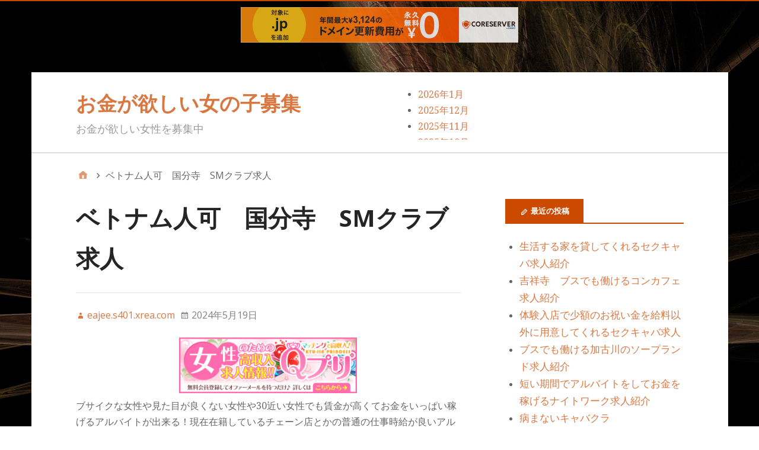

--- FILE ---
content_type: text/html; charset=UTF-8
request_url: http://eajee.s401.xrea.com/?p=3941
body_size: 11008
content:

<!DOCTYPE html>
<html lang="ja">

<head>
<meta charset="UTF-8" />
<title>ベトナム人可　国分寺　SMクラブ求人 &#8211; お金が欲しい女の子募集</title>
<meta name='robots' content='max-image-preview:large' />
<meta name="viewport" content="width=device-width, initial-scale=1" />
<meta name="generator" content="Stargazer 4.0.0" />
<link rel='dns-prefetch' href='//fonts.googleapis.com' />
<link rel="alternate" type="application/rss+xml" title="お金が欲しい女の子募集 &raquo; フィード" href="http://eajee.s401.xrea.com/?feed=rss2" />
<link rel="alternate" type="application/rss+xml" title="お金が欲しい女の子募集 &raquo; コメントフィード" href="http://eajee.s401.xrea.com/?feed=comments-rss2" />
<script type="text/javascript">
/* <![CDATA[ */
window._wpemojiSettings = {"baseUrl":"https:\/\/s.w.org\/images\/core\/emoji\/15.0.3\/72x72\/","ext":".png","svgUrl":"https:\/\/s.w.org\/images\/core\/emoji\/15.0.3\/svg\/","svgExt":".svg","source":{"concatemoji":"http:\/\/eajee.s401.xrea.com\/wp-includes\/js\/wp-emoji-release.min.js?ver=6.5.7"}};
/*! This file is auto-generated */
!function(i,n){var o,s,e;function c(e){try{var t={supportTests:e,timestamp:(new Date).valueOf()};sessionStorage.setItem(o,JSON.stringify(t))}catch(e){}}function p(e,t,n){e.clearRect(0,0,e.canvas.width,e.canvas.height),e.fillText(t,0,0);var t=new Uint32Array(e.getImageData(0,0,e.canvas.width,e.canvas.height).data),r=(e.clearRect(0,0,e.canvas.width,e.canvas.height),e.fillText(n,0,0),new Uint32Array(e.getImageData(0,0,e.canvas.width,e.canvas.height).data));return t.every(function(e,t){return e===r[t]})}function u(e,t,n){switch(t){case"flag":return n(e,"\ud83c\udff3\ufe0f\u200d\u26a7\ufe0f","\ud83c\udff3\ufe0f\u200b\u26a7\ufe0f")?!1:!n(e,"\ud83c\uddfa\ud83c\uddf3","\ud83c\uddfa\u200b\ud83c\uddf3")&&!n(e,"\ud83c\udff4\udb40\udc67\udb40\udc62\udb40\udc65\udb40\udc6e\udb40\udc67\udb40\udc7f","\ud83c\udff4\u200b\udb40\udc67\u200b\udb40\udc62\u200b\udb40\udc65\u200b\udb40\udc6e\u200b\udb40\udc67\u200b\udb40\udc7f");case"emoji":return!n(e,"\ud83d\udc26\u200d\u2b1b","\ud83d\udc26\u200b\u2b1b")}return!1}function f(e,t,n){var r="undefined"!=typeof WorkerGlobalScope&&self instanceof WorkerGlobalScope?new OffscreenCanvas(300,150):i.createElement("canvas"),a=r.getContext("2d",{willReadFrequently:!0}),o=(a.textBaseline="top",a.font="600 32px Arial",{});return e.forEach(function(e){o[e]=t(a,e,n)}),o}function t(e){var t=i.createElement("script");t.src=e,t.defer=!0,i.head.appendChild(t)}"undefined"!=typeof Promise&&(o="wpEmojiSettingsSupports",s=["flag","emoji"],n.supports={everything:!0,everythingExceptFlag:!0},e=new Promise(function(e){i.addEventListener("DOMContentLoaded",e,{once:!0})}),new Promise(function(t){var n=function(){try{var e=JSON.parse(sessionStorage.getItem(o));if("object"==typeof e&&"number"==typeof e.timestamp&&(new Date).valueOf()<e.timestamp+604800&&"object"==typeof e.supportTests)return e.supportTests}catch(e){}return null}();if(!n){if("undefined"!=typeof Worker&&"undefined"!=typeof OffscreenCanvas&&"undefined"!=typeof URL&&URL.createObjectURL&&"undefined"!=typeof Blob)try{var e="postMessage("+f.toString()+"("+[JSON.stringify(s),u.toString(),p.toString()].join(",")+"));",r=new Blob([e],{type:"text/javascript"}),a=new Worker(URL.createObjectURL(r),{name:"wpTestEmojiSupports"});return void(a.onmessage=function(e){c(n=e.data),a.terminate(),t(n)})}catch(e){}c(n=f(s,u,p))}t(n)}).then(function(e){for(var t in e)n.supports[t]=e[t],n.supports.everything=n.supports.everything&&n.supports[t],"flag"!==t&&(n.supports.everythingExceptFlag=n.supports.everythingExceptFlag&&n.supports[t]);n.supports.everythingExceptFlag=n.supports.everythingExceptFlag&&!n.supports.flag,n.DOMReady=!1,n.readyCallback=function(){n.DOMReady=!0}}).then(function(){return e}).then(function(){var e;n.supports.everything||(n.readyCallback(),(e=n.source||{}).concatemoji?t(e.concatemoji):e.wpemoji&&e.twemoji&&(t(e.twemoji),t(e.wpemoji)))}))}((window,document),window._wpemojiSettings);
/* ]]> */
</script>
<link rel='stylesheet' id='wp-block-library-css' href='http://eajee.s401.xrea.com/wp-includes/css/dist/block-library/style.min.css?ver=6.5.7' type='text/css' media='all' />
<style id='classic-theme-styles-inline-css' type='text/css'>
/*! This file is auto-generated */
.wp-block-button__link{color:#fff;background-color:#32373c;border-radius:9999px;box-shadow:none;text-decoration:none;padding:calc(.667em + 2px) calc(1.333em + 2px);font-size:1.125em}.wp-block-file__button{background:#32373c;color:#fff;text-decoration:none}
</style>
<style id='global-styles-inline-css' type='text/css'>
body{--wp--preset--color--black: #000000;--wp--preset--color--cyan-bluish-gray: #abb8c3;--wp--preset--color--white: #ffffff;--wp--preset--color--pale-pink: #f78da7;--wp--preset--color--vivid-red: #cf2e2e;--wp--preset--color--luminous-vivid-orange: #ff6900;--wp--preset--color--luminous-vivid-amber: #fcb900;--wp--preset--color--light-green-cyan: #7bdcb5;--wp--preset--color--vivid-green-cyan: #00d084;--wp--preset--color--pale-cyan-blue: #8ed1fc;--wp--preset--color--vivid-cyan-blue: #0693e3;--wp--preset--color--vivid-purple: #9b51e0;--wp--preset--gradient--vivid-cyan-blue-to-vivid-purple: linear-gradient(135deg,rgba(6,147,227,1) 0%,rgb(155,81,224) 100%);--wp--preset--gradient--light-green-cyan-to-vivid-green-cyan: linear-gradient(135deg,rgb(122,220,180) 0%,rgb(0,208,130) 100%);--wp--preset--gradient--luminous-vivid-amber-to-luminous-vivid-orange: linear-gradient(135deg,rgba(252,185,0,1) 0%,rgba(255,105,0,1) 100%);--wp--preset--gradient--luminous-vivid-orange-to-vivid-red: linear-gradient(135deg,rgba(255,105,0,1) 0%,rgb(207,46,46) 100%);--wp--preset--gradient--very-light-gray-to-cyan-bluish-gray: linear-gradient(135deg,rgb(238,238,238) 0%,rgb(169,184,195) 100%);--wp--preset--gradient--cool-to-warm-spectrum: linear-gradient(135deg,rgb(74,234,220) 0%,rgb(151,120,209) 20%,rgb(207,42,186) 40%,rgb(238,44,130) 60%,rgb(251,105,98) 80%,rgb(254,248,76) 100%);--wp--preset--gradient--blush-light-purple: linear-gradient(135deg,rgb(255,206,236) 0%,rgb(152,150,240) 100%);--wp--preset--gradient--blush-bordeaux: linear-gradient(135deg,rgb(254,205,165) 0%,rgb(254,45,45) 50%,rgb(107,0,62) 100%);--wp--preset--gradient--luminous-dusk: linear-gradient(135deg,rgb(255,203,112) 0%,rgb(199,81,192) 50%,rgb(65,88,208) 100%);--wp--preset--gradient--pale-ocean: linear-gradient(135deg,rgb(255,245,203) 0%,rgb(182,227,212) 50%,rgb(51,167,181) 100%);--wp--preset--gradient--electric-grass: linear-gradient(135deg,rgb(202,248,128) 0%,rgb(113,206,126) 100%);--wp--preset--gradient--midnight: linear-gradient(135deg,rgb(2,3,129) 0%,rgb(40,116,252) 100%);--wp--preset--font-size--small: 13px;--wp--preset--font-size--medium: 20px;--wp--preset--font-size--large: 36px;--wp--preset--font-size--x-large: 42px;--wp--preset--spacing--20: 0.44rem;--wp--preset--spacing--30: 0.67rem;--wp--preset--spacing--40: 1rem;--wp--preset--spacing--50: 1.5rem;--wp--preset--spacing--60: 2.25rem;--wp--preset--spacing--70: 3.38rem;--wp--preset--spacing--80: 5.06rem;--wp--preset--shadow--natural: 6px 6px 9px rgba(0, 0, 0, 0.2);--wp--preset--shadow--deep: 12px 12px 50px rgba(0, 0, 0, 0.4);--wp--preset--shadow--sharp: 6px 6px 0px rgba(0, 0, 0, 0.2);--wp--preset--shadow--outlined: 6px 6px 0px -3px rgba(255, 255, 255, 1), 6px 6px rgba(0, 0, 0, 1);--wp--preset--shadow--crisp: 6px 6px 0px rgba(0, 0, 0, 1);}:where(.is-layout-flex){gap: 0.5em;}:where(.is-layout-grid){gap: 0.5em;}body .is-layout-flex{display: flex;}body .is-layout-flex{flex-wrap: wrap;align-items: center;}body .is-layout-flex > *{margin: 0;}body .is-layout-grid{display: grid;}body .is-layout-grid > *{margin: 0;}:where(.wp-block-columns.is-layout-flex){gap: 2em;}:where(.wp-block-columns.is-layout-grid){gap: 2em;}:where(.wp-block-post-template.is-layout-flex){gap: 1.25em;}:where(.wp-block-post-template.is-layout-grid){gap: 1.25em;}.has-black-color{color: var(--wp--preset--color--black) !important;}.has-cyan-bluish-gray-color{color: var(--wp--preset--color--cyan-bluish-gray) !important;}.has-white-color{color: var(--wp--preset--color--white) !important;}.has-pale-pink-color{color: var(--wp--preset--color--pale-pink) !important;}.has-vivid-red-color{color: var(--wp--preset--color--vivid-red) !important;}.has-luminous-vivid-orange-color{color: var(--wp--preset--color--luminous-vivid-orange) !important;}.has-luminous-vivid-amber-color{color: var(--wp--preset--color--luminous-vivid-amber) !important;}.has-light-green-cyan-color{color: var(--wp--preset--color--light-green-cyan) !important;}.has-vivid-green-cyan-color{color: var(--wp--preset--color--vivid-green-cyan) !important;}.has-pale-cyan-blue-color{color: var(--wp--preset--color--pale-cyan-blue) !important;}.has-vivid-cyan-blue-color{color: var(--wp--preset--color--vivid-cyan-blue) !important;}.has-vivid-purple-color{color: var(--wp--preset--color--vivid-purple) !important;}.has-black-background-color{background-color: var(--wp--preset--color--black) !important;}.has-cyan-bluish-gray-background-color{background-color: var(--wp--preset--color--cyan-bluish-gray) !important;}.has-white-background-color{background-color: var(--wp--preset--color--white) !important;}.has-pale-pink-background-color{background-color: var(--wp--preset--color--pale-pink) !important;}.has-vivid-red-background-color{background-color: var(--wp--preset--color--vivid-red) !important;}.has-luminous-vivid-orange-background-color{background-color: var(--wp--preset--color--luminous-vivid-orange) !important;}.has-luminous-vivid-amber-background-color{background-color: var(--wp--preset--color--luminous-vivid-amber) !important;}.has-light-green-cyan-background-color{background-color: var(--wp--preset--color--light-green-cyan) !important;}.has-vivid-green-cyan-background-color{background-color: var(--wp--preset--color--vivid-green-cyan) !important;}.has-pale-cyan-blue-background-color{background-color: var(--wp--preset--color--pale-cyan-blue) !important;}.has-vivid-cyan-blue-background-color{background-color: var(--wp--preset--color--vivid-cyan-blue) !important;}.has-vivid-purple-background-color{background-color: var(--wp--preset--color--vivid-purple) !important;}.has-black-border-color{border-color: var(--wp--preset--color--black) !important;}.has-cyan-bluish-gray-border-color{border-color: var(--wp--preset--color--cyan-bluish-gray) !important;}.has-white-border-color{border-color: var(--wp--preset--color--white) !important;}.has-pale-pink-border-color{border-color: var(--wp--preset--color--pale-pink) !important;}.has-vivid-red-border-color{border-color: var(--wp--preset--color--vivid-red) !important;}.has-luminous-vivid-orange-border-color{border-color: var(--wp--preset--color--luminous-vivid-orange) !important;}.has-luminous-vivid-amber-border-color{border-color: var(--wp--preset--color--luminous-vivid-amber) !important;}.has-light-green-cyan-border-color{border-color: var(--wp--preset--color--light-green-cyan) !important;}.has-vivid-green-cyan-border-color{border-color: var(--wp--preset--color--vivid-green-cyan) !important;}.has-pale-cyan-blue-border-color{border-color: var(--wp--preset--color--pale-cyan-blue) !important;}.has-vivid-cyan-blue-border-color{border-color: var(--wp--preset--color--vivid-cyan-blue) !important;}.has-vivid-purple-border-color{border-color: var(--wp--preset--color--vivid-purple) !important;}.has-vivid-cyan-blue-to-vivid-purple-gradient-background{background: var(--wp--preset--gradient--vivid-cyan-blue-to-vivid-purple) !important;}.has-light-green-cyan-to-vivid-green-cyan-gradient-background{background: var(--wp--preset--gradient--light-green-cyan-to-vivid-green-cyan) !important;}.has-luminous-vivid-amber-to-luminous-vivid-orange-gradient-background{background: var(--wp--preset--gradient--luminous-vivid-amber-to-luminous-vivid-orange) !important;}.has-luminous-vivid-orange-to-vivid-red-gradient-background{background: var(--wp--preset--gradient--luminous-vivid-orange-to-vivid-red) !important;}.has-very-light-gray-to-cyan-bluish-gray-gradient-background{background: var(--wp--preset--gradient--very-light-gray-to-cyan-bluish-gray) !important;}.has-cool-to-warm-spectrum-gradient-background{background: var(--wp--preset--gradient--cool-to-warm-spectrum) !important;}.has-blush-light-purple-gradient-background{background: var(--wp--preset--gradient--blush-light-purple) !important;}.has-blush-bordeaux-gradient-background{background: var(--wp--preset--gradient--blush-bordeaux) !important;}.has-luminous-dusk-gradient-background{background: var(--wp--preset--gradient--luminous-dusk) !important;}.has-pale-ocean-gradient-background{background: var(--wp--preset--gradient--pale-ocean) !important;}.has-electric-grass-gradient-background{background: var(--wp--preset--gradient--electric-grass) !important;}.has-midnight-gradient-background{background: var(--wp--preset--gradient--midnight) !important;}.has-small-font-size{font-size: var(--wp--preset--font-size--small) !important;}.has-medium-font-size{font-size: var(--wp--preset--font-size--medium) !important;}.has-large-font-size{font-size: var(--wp--preset--font-size--large) !important;}.has-x-large-font-size{font-size: var(--wp--preset--font-size--x-large) !important;}
.wp-block-navigation a:where(:not(.wp-element-button)){color: inherit;}
:where(.wp-block-post-template.is-layout-flex){gap: 1.25em;}:where(.wp-block-post-template.is-layout-grid){gap: 1.25em;}
:where(.wp-block-columns.is-layout-flex){gap: 2em;}:where(.wp-block-columns.is-layout-grid){gap: 2em;}
.wp-block-pullquote{font-size: 1.5em;line-height: 1.6;}
</style>
<link rel='stylesheet' id='stargazer-font-css' href='https://fonts.googleapis.com/css?family=Droid+Serif%3A400%2C700%2C400italic%2C700italic%7COpen+Sans%3A300%2C400%2C600%2C700&#038;ver=6.5.7#038;subset=latin,latin-ext' type='text/css' media='all' />
<link rel='stylesheet' id='hybrid-one-five-css' href='http://eajee.s401.xrea.com/wp-content/themes/stargazer/library/css/one-five.min.css?ver=4.0.0' type='text/css' media='all' />
<link rel='stylesheet' id='hybrid-gallery-css' href='http://eajee.s401.xrea.com/wp-content/themes/stargazer/library/css/gallery.min.css?ver=4.0.0' type='text/css' media='all' />
<link rel='stylesheet' id='stargazer-mediaelement-css' href='http://eajee.s401.xrea.com/wp-content/themes/stargazer/css/mediaelement.min.css?ver=6.5.7' type='text/css' media='all' />
<link rel='stylesheet' id='stargazer-media-css' href='http://eajee.s401.xrea.com/wp-content/themes/stargazer/css/media.min.css?ver=6.5.7' type='text/css' media='all' />
<link rel='stylesheet' id='hybrid-parent-css' href='http://eajee.s401.xrea.com/wp-content/themes/stargazer/style.min.css?ver=6.5.7' type='text/css' media='all' />
<link rel='stylesheet' id='hybrid-style-css' href='http://eajee.s401.xrea.com/wp-content/themes/steep/style.css?ver=6.5.7' type='text/css' media='all' />
<link rel='stylesheet' id='steep-parent-style-css' href='http://eajee.s401.xrea.com/wp-content/themes/stargazer/style.css?ver=6.5.7' type='text/css' media='all' />
<link rel='stylesheet' id='steep-style-css' href='http://eajee.s401.xrea.com/wp-content/themes/steep/style.css?ver=6.5.7' type='text/css' media='all' />
<script type="text/javascript" src="http://eajee.s401.xrea.com/wp-includes/js/jquery/jquery.min.js?ver=3.7.1" id="jquery-core-js"></script>
<script type="text/javascript" src="http://eajee.s401.xrea.com/wp-includes/js/jquery/jquery-migrate.min.js?ver=3.4.1" id="jquery-migrate-js"></script>
<link rel="https://api.w.org/" href="http://eajee.s401.xrea.com/index.php?rest_route=/" /><link rel="alternate" type="application/json" href="http://eajee.s401.xrea.com/index.php?rest_route=/wp/v2/posts/3941" /><link rel="EditURI" type="application/rsd+xml" title="RSD" href="http://eajee.s401.xrea.com/xmlrpc.php?rsd" />
<link rel="stylesheet" href="http://eajee.s401.xrea.com/wp-content/themes/stargazer/css/ja.css" type="text/css" media="screen" /><meta name="generator" content="WordPress 6.5.7" />
<link rel="canonical" href="http://eajee.s401.xrea.com/?p=3941" />
<link rel='shortlink' href='http://eajee.s401.xrea.com/?p=3941' />
<link rel="alternate" type="application/json+oembed" href="http://eajee.s401.xrea.com/index.php?rest_route=%2Foembed%2F1.0%2Fembed&#038;url=http%3A%2F%2Feajee.s401.xrea.com%2F%3Fp%3D3941" />
<link rel="alternate" type="text/xml+oembed" href="http://eajee.s401.xrea.com/index.php?rest_route=%2Foembed%2F1.0%2Fembed&#038;url=http%3A%2F%2Feajee.s401.xrea.com%2F%3Fp%3D3941&#038;format=xml" />

<style type="text/css" id="custom-colors-css">a, .wp-playlist-light .wp-playlist-playing, .wp-embed-comments a,.wp-embed-share-dialog-open, .wp-embed a { color: rgba( 204, 74, 0, 0.75 ); } a:hover, a:focus, legend, mark, .comment-respond .required, pre,.form-allowed-tags code, pre code,.wp-playlist-light .wp-playlist-item:hover,.wp-playlist-light .wp-playlist-item:focus,.mejs-button button:hover::after, .mejs-button button:focus::after,.mejs-overlay-button:hover::after, .mejs-overlay-button:focus::after,.wp-embed-comments a:hover, .wp-embed-comments a:focus,.wp-embed-share-dialog-open:hover, .wp-embed-share-dialog-open:focus,.wp-embed a:hover, .wp-embed a:focus{ color: #cc4a00; } input[type='submit'], input[type='reset'], input[type='button'], button, .page-links a,.comment-reply-link, .comment-reply-login, .wp-calendar td.has-posts a, #menu-sub-terms li a{ background-color: rgba( 204, 74, 0, 0.8 ); } legend, mark, pre, .form-allowed-tags code { background-color: rgba( 204, 74, 0, 0.1 ); } input[type='submit']:hover, input[type='submit']:focus,input[type='reset']:hover, input[type='reset']:focus,input[type='button']:hover, input[type='button']:focus,button:hover, button:focus,.page-links a:hover, .page-links a:focus,.wp-calendar td.has-posts a:hover, .wp-calendar td.has-posts a:focus,.widget-title > .wrap,#comments-number > .wrap, #reply-title > .wrap, .attachment-meta-title > .wrap,.widget_search > .search-form,#menu-sub-terms li a:hover, #menu-sub-terms li a:focus,.comment-reply-link:hover, .comment-reply-link:focus,.comment-reply-login:hover, .comment-reply-login:focus,.mejs-time-rail .mejs-time-loaded, .skip-link .screen-reader-text{ background-color: #cc4a00; } ::selection { background-color: #cc4a00; } legend { border-color: rgba( 204, 74, 0, 0.15 ); } body { border-top-color: #cc4a00; } .entry-content a, .entry-summary a, .comment-content a { border-bottom-color: rgba( 204, 74, 0, 0.15 ); } .entry-content a:hover, .entry-content a:focus,           .entry-summary a:hover, .entry-summary a:focus,           .comment-content a:hover, .comment-content a:focus           { border-bottom-color: rgba( 204, 74, 0, 0.75 ); } body, .widget-title, #comments-number, #reply-title,.attachment-meta-title { border-bottom-color: #cc4a00; } blockquote { background-color: rgba( 204, 74, 0, 0.85 ); } blockquote blockquote { background-color: rgba( 204, 74, 0, 0.9 ); } blockquote { outline-color: rgba( 204, 74, 0, 0.85); }</style>
<style type="text/css" id="custom-background-css">
body.custom-background { background-image: url("http://eajee.s401.xrea.com/wp-content/themes/steep/images/background.jpg"); background-position: left top; background-size: auto; background-repeat: repeat; background-attachment: fixed; }
</style>
	
<script type="text/javascript" charset="UTF-8" src="//cache1.value-domain.com/xrea_header.js" async="async"></script>
</head>

<body class="wordpress ltr ja child-theme y2026 m01 d20 h08 tuesday logged-out custom-background singular singular-post singular-post-3941 post-template-default post-format-standard layout-2c-l custom-colors" dir="ltr" itemscope="itemscope" itemtype="http://schema.org/Blog">
	
	<div id="container">

		<div class="skip-link">
			<a href="#content" class="screen-reader-text">コンテンツへスキップ</a>
		</div><!-- .skip-link -->

		
		<div class="wrap">

			<header class="site-header" id="header" role="banner" itemscope="itemscope" itemtype="http://schema.org/WPHeader">

				<div id="branding">
					
					<h1 class="site-title" id="site-title" itemprop="headline"><a href="http://eajee.s401.xrea.com" rel="home">お金が欲しい女の子募集</a></h1>					<h2 class="site-description" id="site-description" itemprop="description">お金が欲しい女性を募集中</h2>				</div><!-- #branding -->

				
					<div class="header-right-area">
						<section id="archives-2" class="widget widget_archive"><h3 class="widget-title">アーカイブ</h3>
			<ul>
					<li><a href='http://eajee.s401.xrea.com/?m=202601'>2026年1月</a></li>
	<li><a href='http://eajee.s401.xrea.com/?m=202512'>2025年12月</a></li>
	<li><a href='http://eajee.s401.xrea.com/?m=202511'>2025年11月</a></li>
	<li><a href='http://eajee.s401.xrea.com/?m=202510'>2025年10月</a></li>
	<li><a href='http://eajee.s401.xrea.com/?m=202509'>2025年9月</a></li>
	<li><a href='http://eajee.s401.xrea.com/?m=202508'>2025年8月</a></li>
	<li><a href='http://eajee.s401.xrea.com/?m=202507'>2025年7月</a></li>
	<li><a href='http://eajee.s401.xrea.com/?m=202506'>2025年6月</a></li>
	<li><a href='http://eajee.s401.xrea.com/?m=202505'>2025年5月</a></li>
	<li><a href='http://eajee.s401.xrea.com/?m=202504'>2025年4月</a></li>
	<li><a href='http://eajee.s401.xrea.com/?m=202503'>2025年3月</a></li>
	<li><a href='http://eajee.s401.xrea.com/?m=202502'>2025年2月</a></li>
	<li><a href='http://eajee.s401.xrea.com/?m=202501'>2025年1月</a></li>
	<li><a href='http://eajee.s401.xrea.com/?m=202412'>2024年12月</a></li>
	<li><a href='http://eajee.s401.xrea.com/?m=202411'>2024年11月</a></li>
	<li><a href='http://eajee.s401.xrea.com/?m=202410'>2024年10月</a></li>
	<li><a href='http://eajee.s401.xrea.com/?m=202409'>2024年9月</a></li>
	<li><a href='http://eajee.s401.xrea.com/?m=202408'>2024年8月</a></li>
	<li><a href='http://eajee.s401.xrea.com/?m=202407'>2024年7月</a></li>
	<li><a href='http://eajee.s401.xrea.com/?m=202406'>2024年6月</a></li>
	<li><a href='http://eajee.s401.xrea.com/?m=202405'>2024年5月</a></li>
	<li><a href='http://eajee.s401.xrea.com/?m=202404'>2024年4月</a></li>
	<li><a href='http://eajee.s401.xrea.com/?m=202403'>2024年3月</a></li>
	<li><a href='http://eajee.s401.xrea.com/?m=202402'>2024年2月</a></li>
	<li><a href='http://eajee.s401.xrea.com/?m=202401'>2024年1月</a></li>
	<li><a href='http://eajee.s401.xrea.com/?m=202312'>2023年12月</a></li>
	<li><a href='http://eajee.s401.xrea.com/?m=202311'>2023年11月</a></li>
	<li><a href='http://eajee.s401.xrea.com/?m=202310'>2023年10月</a></li>
	<li><a href='http://eajee.s401.xrea.com/?m=202309'>2023年9月</a></li>
	<li><a href='http://eajee.s401.xrea.com/?m=202308'>2023年8月</a></li>
	<li><a href='http://eajee.s401.xrea.com/?m=202307'>2023年7月</a></li>
	<li><a href='http://eajee.s401.xrea.com/?m=202306'>2023年6月</a></li>
	<li><a href='http://eajee.s401.xrea.com/?m=202305'>2023年5月</a></li>
	<li><a href='http://eajee.s401.xrea.com/?m=202304'>2023年4月</a></li>
	<li><a href='http://eajee.s401.xrea.com/?m=202303'>2023年3月</a></li>
	<li><a href='http://eajee.s401.xrea.com/?m=202302'>2023年2月</a></li>
	<li><a href='http://eajee.s401.xrea.com/?m=202301'>2023年1月</a></li>
	<li><a href='http://eajee.s401.xrea.com/?m=202212'>2022年12月</a></li>
	<li><a href='http://eajee.s401.xrea.com/?m=202211'>2022年11月</a></li>
	<li><a href='http://eajee.s401.xrea.com/?m=202210'>2022年10月</a></li>
	<li><a href='http://eajee.s401.xrea.com/?m=202209'>2022年9月</a></li>
	<li><a href='http://eajee.s401.xrea.com/?m=202208'>2022年8月</a></li>
	<li><a href='http://eajee.s401.xrea.com/?m=202207'>2022年7月</a></li>
	<li><a href='http://eajee.s401.xrea.com/?m=202206'>2022年6月</a></li>
	<li><a href='http://eajee.s401.xrea.com/?m=202205'>2022年5月</a></li>
	<li><a href='http://eajee.s401.xrea.com/?m=202204'>2022年4月</a></li>
	<li><a href='http://eajee.s401.xrea.com/?m=202203'>2022年3月</a></li>
	<li><a href='http://eajee.s401.xrea.com/?m=202202'>2022年2月</a></li>
	<li><a href='http://eajee.s401.xrea.com/?m=202201'>2022年1月</a></li>
	<li><a href='http://eajee.s401.xrea.com/?m=202112'>2021年12月</a></li>
	<li><a href='http://eajee.s401.xrea.com/?m=202111'>2021年11月</a></li>
	<li><a href='http://eajee.s401.xrea.com/?m=202110'>2021年10月</a></li>
	<li><a href='http://eajee.s401.xrea.com/?m=202109'>2021年9月</a></li>
	<li><a href='http://eajee.s401.xrea.com/?m=202108'>2021年8月</a></li>
	<li><a href='http://eajee.s401.xrea.com/?m=202107'>2021年7月</a></li>
	<li><a href='http://eajee.s401.xrea.com/?m=202106'>2021年6月</a></li>
	<li><a href='http://eajee.s401.xrea.com/?m=202105'>2021年5月</a></li>
	<li><a href='http://eajee.s401.xrea.com/?m=202104'>2021年4月</a></li>
	<li><a href='http://eajee.s401.xrea.com/?m=202103'>2021年3月</a></li>
	<li><a href='http://eajee.s401.xrea.com/?m=202102'>2021年2月</a></li>
	<li><a href='http://eajee.s401.xrea.com/?m=202101'>2021年1月</a></li>
			</ul>

			</section>					</div><!-- .header-right-area -->

				
			</header><!-- #header -->

			
			<div id="main" class="main">

				
	<nav role="navigation" aria-label="Breadcrumbs" class="breadcrumb-trail breadcrumbs" itemprop="breadcrumb"><ul class="trail-items" itemscope itemtype="http://schema.org/BreadcrumbList"><meta name="numberOfItems" content="2" /><meta name="itemListOrder" content="Ascending" /><li itemprop="itemListElement" itemscope itemtype="http://schema.org/ListItem" class="trail-item trail-begin"><a href="http://eajee.s401.xrea.com" rel="home"><span itemprop="name">Home</span></a><meta itemprop="position" content="1" /></li><li itemprop="itemListElement" itemscope itemtype="http://schema.org/ListItem" class="trail-item trail-end"><span itemprop="name">ベトナム人可　国分寺　SMクラブ求人</span><meta itemprop="position" content="2" /></li></ul></nav>

<main class="content" id="content" role="main">

	
	
		
			
			<article class="entry author-eajee-s401-xrea-com post-3941 post type-post status-publish format-standard category-uncategorized" id="post-3941" itemscope="itemscope" itemtype="http://schema.org/BlogPosting" itemprop="blogPost">

	
		<header class="entry-header">

			<h1 class="entry-title" itemprop="headline">ベトナム人可　国分寺　SMクラブ求人</h1>

			<div class="entry-byline">
				<span class="entry-author" itemprop="author" itemscope="itemscope" itemtype="http://schema.org/Person"><a href="http://eajee.s401.xrea.com/?author=1" title="eajee.s401.xrea.com の投稿" rel="author" class="url fn n" itemprop="url"><span itemprop="name">eajee.s401.xrea.com</span></a></span>
				<time class="entry-published updated" datetime="2024-05-19T14:53:37+09:00" itemprop="datePublished" title="日曜日, 5月 19, 2024, 2:53 pm">2024年5月19日</time>
				<span class="comments-link"></span>											</div><!-- .entry-byline -->

		</header><!-- .entry-header -->

		<div class="entry-content" itemprop="articleBody">
			<div align="center"><a href="https://night-work.sakura.ne.jp/click/fuzoku"><img fetchpriority="high" decoding="async" src="https://night-work.sakura.ne.jp/click/fuzoku_banner" width="300" height="250" border="0" /></a></div>
<p>ブサイクな女性や見た目が良くない女性や30近い女性でも賃金が高くてお金をいっぱい稼げるアルバイトが出来る！現在在籍しているチェーン店とかの普通の仕事時給が良いアルバイトをしたいけど、醜女だから相手にされないとかルックスが良くないから無理とか40を過ぎてるから仕事をさせてもらえないと躊躇している東京の女性は、紹介料がかからない良心的なアルバイト求人紹介サイトは、↑に掲載している女性向けバイト求人情報サイトです。<br />なので、今勤務している居酒屋等の普通のバイトよりは当然、国分寺の派遣キャバより時給が高額な国分寺のベトナム人でも働けるSMクラブでアルバイトをして、今すぐお金を稼いでみたいと考えてる東京の女性は夜のバイト求人仲介サイトに登録してみてください。</p>
<div align="center"><a href="https://night-work.sakura.ne.jp/click/nightwork"><img decoding="async" src="https://night-work.sakura.ne.jp/button.jpg" width="280" height="52" border="0" /></a></div>
<p>今働いているコンビニ等の一般的なアルバイトを週に5日大変で嫌だけどしてるなら、待遇の良い稼げる国分寺の昼キャバでホステスの仕事をするか、国分寺のベトナム人でも働けるSMクラブ求人を、体験で働くだけで少額のお祝い金給料と合わせて用意してくれる当サイトに掲載している風俗求人サイトで探すのが、現在仕事をしているファミレスとかのバイトを朝から夜遅くまで頑張ってしてるより良いので、体入で働きませんか？韓国人でも問題ない体入で本入店前に試しに一度働く事が可能な求人を紹介！</p>
<div align="center"><a href="https://night-work.sakura.ne.jp/click/nightwork"><img decoding="async" src="https://night-work.sakura.ne.jp/button.jpg" width="280" height="52" border="0" /></a></div>
<p>自宅に帰ってからする病む営業を強制されない求人ならアルバイト求人サイト！国分寺のベトナム人でも働けるSMクラブの利点は自宅に帰ってからする面倒な営業を頑張らなくて良い所ですけど、恋人ではないどころか、生理的に無理な客でも触らないといけないという気を付けたい部分もあります。<br />だから、このページに掲載してるバイト求人仲介サイトを使って国分寺のベトナム人でも働けるトクヨクや、体入で試しに働く事が出来る国分寺のSMクラブでバイトをして沢山お金を稼いでみたいなら、国分寺のベトナム人でも働けるSMクラブや、国分寺の30代以上でも採用される30代以上歓迎のSMクラブをする優れてる部分や辛い点を想定しておきましょう。</p>
<div align="center"><a href="https://night-work.sakura.ne.jp/click/nightwork"><img decoding="async" src="https://night-work.sakura.ne.jp/button.jpg" width="280" height="52" border="0" /></a></div>
<p>当ページに載せている登録料が不要の優良な女性向けバイト求人仲介サイトは、体験に行くだけでちょっとですがお祝い金給料以外に支払ってくれるので、現在仕事をしているラウンジ店の給料が低いから稼ぐのが厳しいとか、辞めたいけどしてるレンタル彼女店の時給が低いから稼ぐのが厳しいなら、少額のお祝い金給料と合わせて支払ってくれる、利用無料の優良なアルバイト求人情報サイトで、時給が良くて沢山お金を稼げる国分寺のベトナム人でも働けるSMクラブ求人や、国分寺の給料が高額でいっぱいお金を稼げる全額日払いOKですぐに稼ぐ事が可能なデリキャバ求人を紹介してもらって、やってみて嫌なら、正式入店せずに辞めても給料は支給してくれますから働いてお金を稼ぎませんか？タイ人でも良い求人を追加料金無しで仲介してくれる夜のバイト求人仲介サイトはこちら！</p>
<div align="center"><a href="https://night-work.sakura.ne.jp/click/nightwork"><img decoding="async" src="https://night-work.sakura.ne.jp/button.jpg" width="280" height="52" border="0" /></a></div>
<p>このサイトに掲載してる仲介料が不要の使える夜のアルバイト求人サイトはお勧め！国分寺のぽっちゃり体型でも働かせてくれるぽっちゃり体型可のSMクラブ求人や、手コキだけのサービスでOKの裸にならなくてもいい求人や、国分寺の給料が高くて沢山稼げるのに触らせなくてＯＫなデリキャバ求人が掲載されている、ブスでも働ける求人や40代以上でも採用される求人を今すぐに見つけられる、登録料が不要の良い求人サイトは、このサイトに掲載してる夜のバイト求人紹介サイトなので、斡旋料を支払わないといけない登録しない方がマシな女性向けバイト求人仲介サイトで給料が低いから稼げない求人を紹介されたなら、登録料が不要の良い夜のアルバイト求人仲介サイトで体験入店で試しに一度働く事が可能な国分寺のSMクラブ求人や、国分寺のベトナム人でも働ける回春エステ求人を探しましょう！</p>
<div align="center"><a href="https://night-work.sakura.ne.jp/click/nightwork"><img decoding="async" src="https://night-work.sakura.ne.jp/button.jpg" width="280" height="52" border="0" /></a></div>
<p>借金が沢山あるのでお金が早めに欲しくて、国分寺のベトナム人でも働けるSMクラブで働いて、お金を可能な限り稼ぎたいと思ってるけど、知ってる人でしたり家族にはバレたくないという東京の借金が沢山ある女性は、当サイトに載せてるアルバイト求人紹介サイトは仲介料を要求してくる登録しない方が良い女性向けバイト求人仲介サイトじゃない、利用無料の優良なバイト求人紹介サイトなので、アリバイ用の実際には存在しない会社がある国分寺のベトナム人でも働けるSMクラブ等で知ってる人とか親に分からないようにアルバイトをして、お金をいっぱい稼いでみたいと思ってる東京の女性は、当サイトに載せている女性向けアルバイト求人紹介サイトを使いましょう！バイトをしてみて嫌なら、その日に辞めても給料は支払って貰えるならチャレンジしやすいですよね！</p>
<div align="center"><a href="https://night-work.sakura.ne.jp/click/nightwork"><img decoding="async" src="https://night-work.sakura.ne.jp/button.jpg" width="280" height="52" border="0" /></a></div>
<p><span id="more-3941"></span>体験入店で仕事をするだけでお祝い金給料と合わせて用意してくれるので、欲しい物があるから稼ぎたいならお勧め！国分寺のベトナム人でも働けるSMクラブのアルバイトは、経験が無い人が想像しているより非常に凹むので、給料が良い仕事をしたいけど怖いと思います。<br />ですけど、体験で仕事をするだけでお祝い金用意してくれるので、バイトをしてみて無理なら、その日に辞めても怒られませんから、可能な限り自由出勤可の国分寺のデリヘルや、国分寺のベトナム人でも働けるSMクラブで仕事をしてお金を稼いでみませんか？</p>
<div align="center"><a href="https://night-work.sakura.ne.jp/click/nightwork"><img decoding="async" src="https://night-work.sakura.ne.jp/button.jpg" width="280" height="52" border="0" /></a></div>
<p>昼キャバよりお金を稼げるお店でアルバイトをして出来る限りお金を稼ぎたいならこちら！仕事をしている国分寺のガールズバーよりも給料が良い求人なら、当サイトに載せてる利用料が要らない優良な求人サイトなら体験入店で少額のお祝い金給料以外に貰えるので、働いている昼キャバと比較しても賃金が高額な求人を探したい東京のお金を稼ぎたい事情がある女性は、このページに掲載している登録料が不要の優良な女性向けバイト求人サイトで、国分寺のベトナム人でも働けるSMクラブ求人や、デブでも働ける国分寺のデリヘル求人を探して仕事をして、今すぐお金を稼いでみませんか？</p>
<div align="center"><a href="https://night-work.sakura.ne.jp/click/nightwork"><img decoding="async" src="https://night-work.sakura.ne.jp/button.jpg" width="280" height="52" border="0" /></a></div>
<p>国分寺のベトナム人でも働けるイメクラ求人が斡旋料無しで探せる、国分寺の40代でも採用される40代歓迎のSMクラブ求人が斡旋料無しで探せる、登録料が不要の使える夜のバイト求人情報サイトは、↑に載せている求人仲介サイトなので、紹介料を請求してくる悪徳なアルバイト求人サイトで時給が低いから効率が悪い夜のバイトで仕事をするより優しい↑に載せている風俗求人サイトで体験入店で入店前に試しに１日働ける国分寺のSMクラブ求人や、国分寺のベトナム人でも働けるデリキャバを探しましょう！</p>
<div align="center"><a href="https://night-work.sakura.ne.jp/click/nightwork"><img decoding="async" src="https://night-work.sakura.ne.jp/button.jpg" width="280" height="52" border="0" /></a></div>
<p>服を脱いで裸にならくても働けて服を脱がなくても注意されない国分寺のリフレや、国分寺の派遣キャバと比べると給料が高額な国分寺の携帯でお小遣いが稼げるLINE彼女や、陰茎縛りやカリ縛りをする国分寺のSMクラブで仕事をして、可能な限りお金を稼ぎたいと考えてる東京の欲しい物があって居酒屋とかの普通のアルバイトいっぱいお金を稼ぎたい事情がある女性は、登録料が要らない優しい当サイトに載せている夜のアルバイト求人紹介サイトなら国分寺のベトナム人でも働けるSMクラブ求人や、国分寺の手コキだけでOKの裸にならなくていい自由出勤可のオナクラ求人や、性的な接客無しの国分寺のデリキャバ求人や、携帯で出来る国分寺のレンタル彼女求人があるので、体験入店で働いてみてください。<br />キャバクラと比べても時給が高額なので、給料が良い仕事をしたいならお勧め！</p>
<div align="center"><a href="https://night-work.sakura.ne.jp/click/nightwork"><img decoding="async" src="https://night-work.sakura.ne.jp/button.jpg" width="280" height="52" border="0" /></a></div>
<p>40代のお金を稼ぎたい訳がある女性は夜のバイト求人仲介サイトへ！なるべく早く仕事をして稼ぎたい東京の10代の女の子や、30代の既婚者だけど沢山稼ぎたい訳がある東京の女性は、全額日払い可で、今すぐお金を稼げる国分寺の夜の仕事で働くのも良いですが、国分寺のベトナム人でも働ける回春エステや、国分寺の今すぐ勤務可のSMクラブをして稼いでみたいと思った方が派遣キャバと比べると稼げるので、東京の40代の沢山お金を稼ぎたい女性や東京の人は、このサイトに載せているバイト求人紹介サイトで、住む場所を用意してくれる寮完備の国分寺のFacebook彼女求人や、国分寺のベトナム人でも働けるSMクラブ求人を探しましょう！ニュークラブと比較しても給料が高額なお店でアルバイトをしてお金をいっぱい稼ぎたいならこちら！</p>
<div align="center"><a href="https://night-work.sakura.ne.jp/click/nightwork"><img decoding="async" src="https://night-work.sakura.ne.jp/button.jpg" width="280" height="52" border="0" /></a></div>
<p>交際してないキモい客が相手でもいっぱい稼ぎたい訳があるならこちら！国分寺のベトナム人でも働けるSMクラブや、国分寺の住居を紹介してくれる風俗は、好きな系統じゃない客に触られるけど、コンビニ等の通常の仕事よりは当然、国分寺のセクキャバでコンパニオンをするより給料が高くて稼げるので、大変なら、本入店せずに辞めてもＯＫですから、時給が良い仕事をしたいなら、紹介料が不要の使える女性向けアルバイト求人紹介サイトに登録しましょう！</p>
<div align="center"><a href="https://night-work.sakura.ne.jp/click/nightwork"><img decoding="async" src="https://night-work.sakura.ne.jp/button.jpg" width="280" height="52" border="0" /></a></div>
<p><!--trackback:-->	</p>
<li><a href="http://azlhh.s401.xrea.com/?p=3843" target="_blank" rel="noopener">各務原　ブスでも働ける水商売求人</a></li>
<p><!--trackback:-->	</p>
<li><a href="http://hjvrx.s100.xrea.com/?p=3370" target="_blank" rel="noopener">東大阪　時短営業中でも働ける　キャスト募集</a></li>
<p><!--trackback:-->	</p>
<li><a href="http://bdkrimvl.s100.xrea.com/?p=3559" target="_blank" rel="noopener">五反田　前払い可　ホステス求人</a></li>
<p></p>
<li><a href="https://xn--eck7a6cz61o834a.jpn.org/onc/4362/">宝塚　裸にならない　オナクラ求人</a></li>
<p></p>
<li><a href="https://xn--eck7a6cz61o834a.jpn.org/lcr/4789/">笠間　在宅　メールレディ求人</a></li>
<p></p>
					</div><!-- .entry-content -->

		<footer class="entry-footer">
			<span class="entry-terms category" itemprop="articleSection">Posted in <a href="http://eajee.s401.xrea.com/?cat=1" rel="tag">未分類</a></span>					</footer><!-- .entry-footer -->

	
</article><!-- .entry -->
			
				
			
		
		
	<div class="loop-nav">
		<div class="prev">Previous Post: <a href="http://eajee.s401.xrea.com/?p=3939" rel="prev">４０歳以上可　小山　SMクラブ求人</a></div>		<div class="next">Next Post: <a href="http://eajee.s401.xrea.com/?p=3943" rel="next">ベトナム人可　板橋　トクヨク求人</a></div>	</div><!-- .loop-nav -->


	
</main><!-- #content -->



	<aside class="sidebar sidebar-primary" role="complementary" id="sidebar-primary" aria-label="Primary Sidebar" itemscope="itemscope" itemtype="http://schema.org/WPSideBar">

		<h3 id="sidebar-primary-title" class="screen-reader-text">Primary Sidebar</h3>

		
			
		<section id="recent-posts-2" class="widget widget_recent_entries">
		<h3 class="widget-title">最近の投稿</h3>
		<ul>
											<li>
					<a href="http://eajee.s401.xrea.com/?p=5809">生活する家を貸してくれるセクキャバ求人紹介</a>
									</li>
											<li>
					<a href="http://eajee.s401.xrea.com/?p=5807">吉祥寺　ブスでも働けるコンカフェ求人紹介</a>
									</li>
											<li>
					<a href="http://eajee.s401.xrea.com/?p=5805">体験入店で少額のお祝い金を給料以外に用意してくれるセクキャバ求人</a>
									</li>
											<li>
					<a href="http://eajee.s401.xrea.com/?p=5803">ブスでも働ける加古川のソープランド求人紹介</a>
									</li>
											<li>
					<a href="http://eajee.s401.xrea.com/?p=5801">短い期間でアルバイトをしてお金を稼げるナイトワーク求人紹介</a>
									</li>
											<li>
					<a href="http://eajee.s401.xrea.com/?p=5799">病まないキャバクラ</a>
									</li>
											<li>
					<a href="http://eajee.s401.xrea.com/?p=5797">おばさんでも働ける荻窪のファッションヘルス求人紹介</a>
									</li>
											<li>
					<a href="http://eajee.s401.xrea.com/?p=5795">体験入店で入店前に試しに働く事が可能な回春エステ</a>
									</li>
											<li>
					<a href="http://eajee.s401.xrea.com/?p=5793">釧路　手コキの接客だけで大丈夫なオナクラ求人</a>
									</li>
											<li>
					<a href="http://eajee.s401.xrea.com/?p=5791">新大阪　ぽっちゃり体型でも時給が高いガールズバー求人</a>
									</li>
											<li>
					<a href="http://eajee.s401.xrea.com/?p=5789">日払いOKですぐに稼げるホテヘル求人紹介</a>
									</li>
											<li>
					<a href="http://eajee.s401.xrea.com/?p=5787">時給が高額でお金を沢山稼げるナイトワーク求人紹介</a>
									</li>
											<li>
					<a href="http://eajee.s401.xrea.com/?p=5785">即日勤務可のソープランド求人紹介</a>
									</li>
											<li>
					<a href="http://eajee.s401.xrea.com/?p=5783">体入でアルバイトが出来る体験入店可のスナック求人紹介</a>
									</li>
											<li>
					<a href="http://eajee.s401.xrea.com/?p=5781">ブスでも働ける富山のデリヘル求人紹介</a>
									</li>
											<li>
					<a href="http://eajee.s401.xrea.com/?p=5779">久喜　ブスでも働けるセクシーパブ求人紹介</a>
									</li>
											<li>
					<a href="http://eajee.s401.xrea.com/?p=5777">入店前に体験入店で働ける体験可のキャバクラ求人紹介</a>
									</li>
											<li>
					<a href="http://eajee.s401.xrea.com/?p=5775">太っていても働けるコンカフェ求人紹介</a>
									</li>
											<li>
					<a href="http://eajee.s401.xrea.com/?p=5773">ブスでも働ける周南のアロマエステ求人紹介</a>
									</li>
											<li>
					<a href="http://eajee.s401.xrea.com/?p=5771">日払いOKで、今すぐお金を稼ぐ事が可能なガールズバー求人紹介</a>
									</li>
					</ul>

		</section>
		
	</aside><!-- #sidebar-primary -->


			</div><!-- #main -->

			
		</div><!-- .wrap -->

		<footer class="site-footer" id="footer" role="contentinfo" itemscope="itemscope" itemtype="http://schema.org/WPFooter">

			<div class="wrap">

				
				<p class="credit">
					Copyright &#169; 2026 <a class="site-link" href="http://eajee.s401.xrea.com" rel="home">お金が欲しい女の子募集</a>. Steep by <a href="https://nilambar.net" target="_blank">Nilambar</a>.				</p><!-- .credit -->
							</div><!-- .wrap -->

		</footer><!-- #footer -->

	</div><!-- #container -->

	<script type="text/javascript" id="stargazer-js-extra">
/* <![CDATA[ */
var stargazer_i18n = {"search_toggle":"Expand Search Form"};
/* ]]> */
</script>
<script type="text/javascript" src="http://eajee.s401.xrea.com/wp-content/themes/stargazer/js/stargazer.min.js" id="stargazer-js"></script>

</body>
</html>


--- FILE ---
content_type: text/css
request_url: http://eajee.s401.xrea.com/wp-content/themes/steep/style.css?ver=6.5.7
body_size: 2158
content:
/*
Theme Name: Steep
Theme URI: https://nilambar.net/2017/07/steep-free-wordpress-theme.html
Description: Steep is a simple magazine theme. It is child theme of Stargazer. It provides special page template suitable for magazine and news style sites.
Author: Nilambar Sharma
Author URI: https://nilambar.net
Template: stargazer
Version: 1.0.2
License: GPLv2 or later
License URI: http://www.gnu.org/licenses/gpl-2.0.html
Text Domain: steep
Tags: two-columns, right-sidebar, custom-colors, custom-background, custom-header, custom-menu, featured-images, sticky-post, theme-options, threaded-comments, translation-ready, news, blog
*/

html {
    box-sizing: border-box;
}

*,
*::before,
*::after { /* Inherit box-sizing to make it easier to change the property for components that leverage other behavior; see http://css-tricks.com/inheriting-box-sizing-probably-slightly-better-best-practice/ */
    box-sizing: inherit;
}

body,
.entry-content {
	font-size: 16px;
}

.site-header {
	border-bottom: 1px #DDD solid;
}

.main {
	border-top: 1px #DDD solid;
}

#menu-secondary {
	max-width: 100% !important;
	width: 100% !important;
	margin: 15px 50px;
	padding: 0 !important;
}

.ltr.display-header-text #menu-secondary,
.ltr.display-header-text #menu-secondary ul,
.ltr.wp-custom-logo #menu-secondary,
.ltr.wp-custom-logo #menu-secondary ul {
	float: left;
	text-align: left;
}

.header-right-area {
	width: 46%;
	max-width: 728px;
	float: right;
	max-height: 90px;
	overflow: hidden;
	margin-top: 1.5rem;
}

.header-right-area .widget-title {
	display: none;
}

#footer-navigation {
    float: left;
    margin-bottom: 20px;
}
#footer-navigation ul {
    margin: 0;
    list-style-type: none;
}
#footer-navigation ul li{
    margin-right: 10px;
    display: inline-block;
}

.pagination .nav-links .page-numbers {
    padding: 5px;
    background: #fff;
}

.pagination .nav-links .page-numbers.dots {
    background-color: inherit;
    border: none;
    color: #1a1a1a;
}

.pagination .nav-links .page-numbers {
    padding: 0 10px;
    background: #252525;
    display: inline-block;
    color: #fff;
}

.pagination .nav-links .current,
.pagination .nav-links a:hover,
.pagination .nav-links a:active,
.pagination .nav-links a:focus {
    background: #cc4a00;
    color: #fff;
}

.pagination .nav-links {
    text-align: center;
}

.credit {
	color: #959595;
}

/* Social menu */
.steep_widget_social li a::before {
    display:        inline-block;
    font-family:    'Genericons';
    font-size:      18px;
    font-style:     normal;
    font-weight:    normal;
    font-variant:   normal;
    line-height:    1;
    vertical-align: middle;
    -webkit-font-smoothing: antialiased;
}
.steep_widget_social .size-medium li a::before {
    font-size: 22px;
}
.steep_widget_social .size-large li a::before {
    font-size: 28px;
}
.steep_widget_social .size-extra-large li a::before {
    font-size: 40px;
}
.steep_widget_social ul,
.ltr .steep_widget_social ul,
.rtl .steep_widget_social ul {
    list-style-type: none;
    margin-left: 0;
}
.steep_widget_social li {
    display: inline-block;
    margin-bottom: 3px;
}
.steep_widget_social li a::before        { content: '\f408'; padding: 0 3px; }
.steep_widget_social li a:hover::before,
.steep_widget_social li a:focus::before  { opacity: 0.75; }

.steep_widget_social li a[href*="codepen.io"]::before      { content: '\f216'; color: #333;    }
.steep_widget_social li a[href*="digg.com"]::before        { content: '\f221'; color: #333;    }
.steep_widget_social li a[href*="dribbble.com"]::before    { content: '\f201'; color: #ea4c89; }
.steep_widget_social li a[href*="dropbox.com"]::before     { content: '\f225'; color: #007ee5; }
.steep_widget_social li a[href*="facebook.com"]::before    { content: '\f203'; color: #3b5998; }
.steep_widget_social li a[href*="flickr.com"]::before      { content: '\f211'; color: #ff0084; }
.steep_widget_social li a[href*="plus.google.com"]::before { content: '\f206'; color: #dd4b39; }
.steep_widget_social li a[href*="github.com"]::before      { content: '\f200'; color: #4183c4; }
.steep_widget_social li a[href*="instagram.com"]::before   { content: '\f215'; color: #3f729b; }
.steep_widget_social li a[href*="linkedin.com"]::before    { content: '\f208'; color: #0e76a8; }
.steep_widget_social li a[href*="pinterest.com"]::before   { content: '\f210'; color: #c8232c; }
.steep_widget_social li a[href*="polldaddy.com"]::before   { content: '\f217'; color: #bc0b0b; }
.steep_widget_social li a[href*="getpocket.com"]::before   { content: '\f224'; color: #ee4056; }
.steep_widget_social li a[href*="reddit.com"]::before      { content: '\f222'; color: #336699; }
.steep_widget_social li a[href*="skype.com"]::before,
.steep_widget_social li a[href*="skype:"]::before          { content: '\f220'; color: #00aff0; }
.steep_widget_social li a[href*="stumbleupon.com"]::before { content: '\f223'; color: #ff2618; }
.steep_widget_social li a[href*="tumblr.com"]::before      { content: '\f214'; color: #34526f; }
.steep_widget_social li a[href*="twitter.com"]::before     { content: '\f202'; color: #33ccff; }
.steep_widget_social li a[href*="vimeo.com"]::before       { content: '\f212'; color: #1AB7EA; }
.steep_widget_social li a[href*="wordpress.org"]::before,
.steep_widget_social li a[href*="wordpress.com"]::before   { content: '\f205'; color: #21759b; }
.steep_widget_social li a[href*="youtube.com"]::before     { content: '\f213'; color: #c4302b; }

.steep_widget_latest_news .latest-news-wrapper {
    clear: both;
    overflow: hidden;
}
.steep_widget_latest_news .latest-news-item {
    float: left;
    padding: 15px;
    margin-bottom: 0;
}

.inner-wrapper{
	margin-left: -15px;
	margin-right: -15px;
}

.steep_widget_latest_news .latest-news-item img {
    margin: 0;
}

.steep_widget_latest_news .latest-news-meta {
    width: 100%;
    overflow: hidden;
    margin-bottom: 5px;
}

.steep_widget_latest_news .latest-news-title {
    font-size: 20px;
    padding: 10px 0 0 0;
    margin-bottom: 0;
}

.steep_widget_latest_news .latest-news-summary {
    font-size: 16px;
}

.steep_widget_latest_news .latest-news-layout-2 .latest-news-thumb {
    float: left;
    width: 30%;
    overflow: hidden;
}

.steep_widget_latest_news .latest-news-layout-2 .latest-news-title {
    padding: 0;
}

.steep_widget_latest_news .latest-news-layout-2 .latest-news-text-wrap {
    float: right;
    width: 70%;
    overflow: hidden;
    padding-left: 20px;
}

.steep_widget_latest_news .latest-news-layout-2 .no-featured-image .latest-news-text-wrap {
    width: 100%;
}

.steep_widget_latest_news .latest-news-col-3 .latest-news-item {
    width: 33.33%;
}

.steep_widget_latest_news .latest-news-col-4 .latest-news-item {
    width: 25%;
}

.steep_widget_latest_news .latest-news-col-2 .latest-news-item {
    width: 50%;
}

.steep_widget_latest_news .latest-news-col-1 .latest-news-item {
    width: 100%;
}

.steep_widget_latest_news .latest-news-meta > span::before{
    display: inline-block;
    font-family: Genericons;
    height: 15px;
    margin-right:4px;
    content: "";
}

.steep_widget_latest_news .latest-news-meta > span,
.steep_widget_latest_news .latest-news-meta > span a {
    font-size: 14px;
    font-weight: 400;
}

.steep_widget_latest_news .latest-news-meta > span {
    display: inline-block;
}

.steep_widget_latest_news .latest-news-meta span.comments-link::before {
    content: "\f300";
}

.steep_widget_latest_news .latest-news-meta > .posted-on::before{
    content: "\f307";
}

/* Mobile Portrait Size to Mobile Landscape Size (devices and browsers) */
@media only screen and (max-width:550px) {

	.steep_widget_latest_news .latest-news-col-4 .latest-news-item,
	.steep_widget_latest_news .latest-news-col-3 .latest-news-item,
	.steep_widget_latest_news .latest-news-col-2 .latest-news-item,
	.steep_widget_latest_news .latest-news-col-1 .latest-news-item {
	    width: 100%;
	}

	.steep_widget_latest_news .latest-news-layout-2 .latest-news-item .latest-news-thumb,
	.steep_widget_latest_news .latest-news-layout-2 .latest-news-item .latest-news-text-wrap {
	    width: 100%;
	}

	.steep_widget_latest_news .latest-news-layout-2 .latest-news-item .latest-news-text-wrap {
	    margin-top: 10px;
	    padding-left: 0;
	}

}
